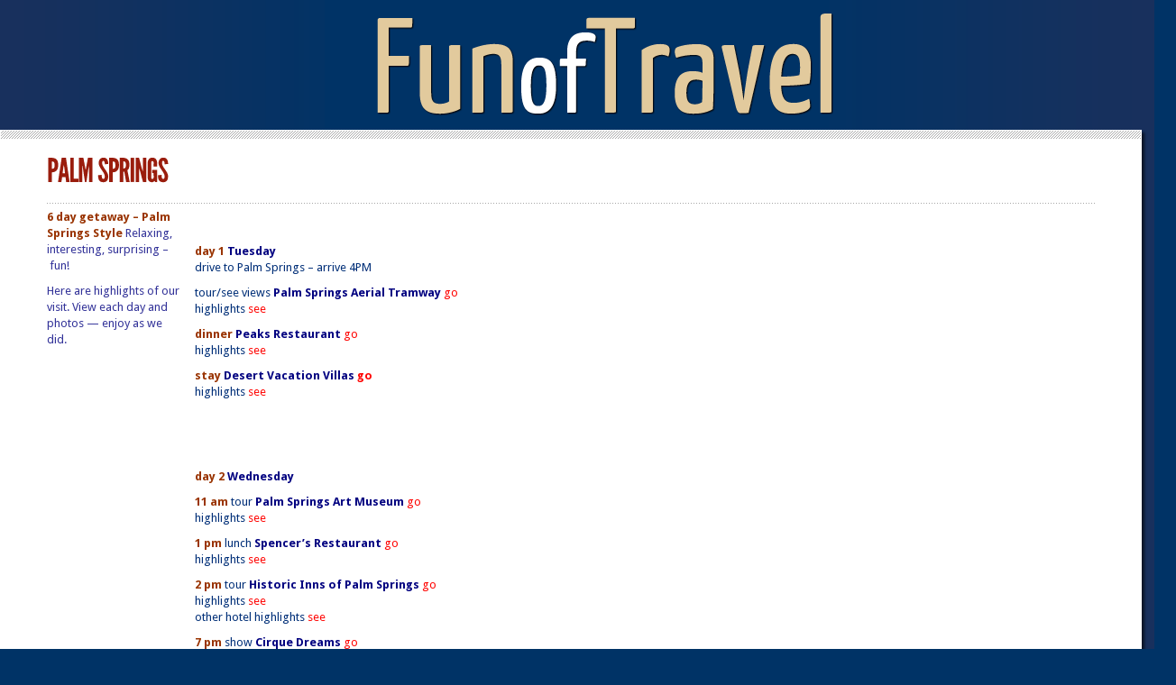

--- FILE ---
content_type: text/html; charset=UTF-8
request_url: https://funoftravel.com/palm-springs-2/
body_size: 8923
content:
<!DOCTYPE html PUBLIC "-//W3C//DTD XHTML 1.0 Transitional//EN" "http://www.w3.org/TR/xhtml1/DTD/xhtml1-transitional.dtd">

<html xmlns="http://www.w3.org/1999/xhtml" lang="en">

<head profile="http://gmpg.org/xfn/11">

<meta http-equiv="Content-Type" content="text/html; charset=UTF-8" />

<meta http-equiv="X-UA-Compatible" content="IE=7" />

<meta name='B-verify' content='cc0e17a7141044021f36e439812c4d213989f038' />

<title>  Palm Springs | Fun of Travel</title>






<link href='https://fonts.googleapis.com/css?family=Droid+Sans:regular,bold' rel='stylesheet' type='text/css' />



<link rel="stylesheet" href="https://funoftravel.com/wp-content/themes/TheStyle/style.css" type="text/css" media="screen" />

<link rel="stylesheet" href="https://forallevents.info/stratford/wp-content/themes/TheStyle/stratfordstyle.css" type="text/css" media="screen" />

<link rel="alternate" type="application/rss+xml" title="Fun of Travel RSS Feed" href="https://funoftravel.com/feed/" />

<link rel="alternate" type="application/atom+xml" title="Fun of Travel Atom Feed" href="https://funoftravel.com/feed/atom/" />

<link rel="pingback" href="https://funoftravel.com/xmlrpc.php" />



<!--[if lt IE 7]>

	<link rel="stylesheet" type="text/css" href="https://funoftravel.com/wp-content/themes/TheStyle/css/ie6style.css" />

	<script type="text/javascript" src="https://funoftravel.com/wp-content/themes/TheStyle/js/DD_belatedPNG_0.0.8a-min.js"></script>

	<script type="text/javascript">DD_belatedPNG.fix('img#logo, #search-form, .thumbnail .overlay, .big .thumbnail .overlay, .entry-content, .bottom-bg, #controllers span#left-arrow, #controllers span#right-arrow, #content-bottom-bg, .post, #comment-wrap, .post-content, .single-thumb .overlay, .post ul.related-posts li, .hr, ul.nav ul li a, ul.nav ul li a:hover, #comment-wrap #comment-bottom-bg, ol.commentlist, .comment-icon, #commentform textarea#comment, .avatar span.overlay, li.comment, #footer .widget ul a, #footer .widget ul a:hover, #sidebar .widget, #sidebar h3.widgettitle, #sidebar .widgetcontent ul li, #tabbed-area, #tabbed-area li a, #tabbed .tab ul li');</script>

<![endif]-->

<!--[if IE 7]>

	<link rel="stylesheet" type="text/css" href="https://funoftravel.com/wp-content/themes/TheStyle/css/ie7style.css" />

<![endif]-->

<!--[if IE 8]>

	<link rel="stylesheet" type="text/css" href="https://funoftravel.com/wp-content/themes/TheStyle/css/ie8style.css" />

<![endif]-->

<!--[if IE]>

	<style type="text/css">.post-content { min-height: 1060px !important; }</style>

<![endif]-->



<script type="text/javascript">

	document.documentElement.className = 'js';

</script>




<meta name='robots' content='max-image-preview:large' />
	<style>img:is([sizes="auto" i], [sizes^="auto," i]) { contain-intrinsic-size: 3000px 1500px }</style>
	<link rel="alternate" type="application/rss+xml" title="Fun of Travel &raquo; Feed" href="https://funoftravel.com/feed/" />
<link rel="alternate" type="application/rss+xml" title="Fun of Travel &raquo; Comments Feed" href="https://funoftravel.com/comments/feed/" />
<link rel="alternate" type="application/rss+xml" title="Fun of Travel &raquo; Palm Springs Comments Feed" href="https://funoftravel.com/palm-springs-2/feed/" />
<script type="text/javascript">
/* <![CDATA[ */
window._wpemojiSettings = {"baseUrl":"https:\/\/s.w.org\/images\/core\/emoji\/16.0.1\/72x72\/","ext":".png","svgUrl":"https:\/\/s.w.org\/images\/core\/emoji\/16.0.1\/svg\/","svgExt":".svg","source":{"concatemoji":"https:\/\/funoftravel.com\/wp-includes\/js\/wp-emoji-release.min.js?ver=8e0bada0671da46cf280b7ceab068dba"}};
/*! This file is auto-generated */
!function(s,n){var o,i,e;function c(e){try{var t={supportTests:e,timestamp:(new Date).valueOf()};sessionStorage.setItem(o,JSON.stringify(t))}catch(e){}}function p(e,t,n){e.clearRect(0,0,e.canvas.width,e.canvas.height),e.fillText(t,0,0);var t=new Uint32Array(e.getImageData(0,0,e.canvas.width,e.canvas.height).data),a=(e.clearRect(0,0,e.canvas.width,e.canvas.height),e.fillText(n,0,0),new Uint32Array(e.getImageData(0,0,e.canvas.width,e.canvas.height).data));return t.every(function(e,t){return e===a[t]})}function u(e,t){e.clearRect(0,0,e.canvas.width,e.canvas.height),e.fillText(t,0,0);for(var n=e.getImageData(16,16,1,1),a=0;a<n.data.length;a++)if(0!==n.data[a])return!1;return!0}function f(e,t,n,a){switch(t){case"flag":return n(e,"\ud83c\udff3\ufe0f\u200d\u26a7\ufe0f","\ud83c\udff3\ufe0f\u200b\u26a7\ufe0f")?!1:!n(e,"\ud83c\udde8\ud83c\uddf6","\ud83c\udde8\u200b\ud83c\uddf6")&&!n(e,"\ud83c\udff4\udb40\udc67\udb40\udc62\udb40\udc65\udb40\udc6e\udb40\udc67\udb40\udc7f","\ud83c\udff4\u200b\udb40\udc67\u200b\udb40\udc62\u200b\udb40\udc65\u200b\udb40\udc6e\u200b\udb40\udc67\u200b\udb40\udc7f");case"emoji":return!a(e,"\ud83e\udedf")}return!1}function g(e,t,n,a){var r="undefined"!=typeof WorkerGlobalScope&&self instanceof WorkerGlobalScope?new OffscreenCanvas(300,150):s.createElement("canvas"),o=r.getContext("2d",{willReadFrequently:!0}),i=(o.textBaseline="top",o.font="600 32px Arial",{});return e.forEach(function(e){i[e]=t(o,e,n,a)}),i}function t(e){var t=s.createElement("script");t.src=e,t.defer=!0,s.head.appendChild(t)}"undefined"!=typeof Promise&&(o="wpEmojiSettingsSupports",i=["flag","emoji"],n.supports={everything:!0,everythingExceptFlag:!0},e=new Promise(function(e){s.addEventListener("DOMContentLoaded",e,{once:!0})}),new Promise(function(t){var n=function(){try{var e=JSON.parse(sessionStorage.getItem(o));if("object"==typeof e&&"number"==typeof e.timestamp&&(new Date).valueOf()<e.timestamp+604800&&"object"==typeof e.supportTests)return e.supportTests}catch(e){}return null}();if(!n){if("undefined"!=typeof Worker&&"undefined"!=typeof OffscreenCanvas&&"undefined"!=typeof URL&&URL.createObjectURL&&"undefined"!=typeof Blob)try{var e="postMessage("+g.toString()+"("+[JSON.stringify(i),f.toString(),p.toString(),u.toString()].join(",")+"));",a=new Blob([e],{type:"text/javascript"}),r=new Worker(URL.createObjectURL(a),{name:"wpTestEmojiSupports"});return void(r.onmessage=function(e){c(n=e.data),r.terminate(),t(n)})}catch(e){}c(n=g(i,f,p,u))}t(n)}).then(function(e){for(var t in e)n.supports[t]=e[t],n.supports.everything=n.supports.everything&&n.supports[t],"flag"!==t&&(n.supports.everythingExceptFlag=n.supports.everythingExceptFlag&&n.supports[t]);n.supports.everythingExceptFlag=n.supports.everythingExceptFlag&&!n.supports.flag,n.DOMReady=!1,n.readyCallback=function(){n.DOMReady=!0}}).then(function(){return e}).then(function(){var e;n.supports.everything||(n.readyCallback(),(e=n.source||{}).concatemoji?t(e.concatemoji):e.wpemoji&&e.twemoji&&(t(e.twemoji),t(e.wpemoji)))}))}((window,document),window._wpemojiSettings);
/* ]]> */
</script>
		<link rel="stylesheet" href="https://funoftravel.com/wp-content/themes/TheStyle/style-Red.css" type="text/css" media="screen" />
	<meta content="TheStyle v.2.3" name="generator"/><link media="screen" type="text/css" href="https://funoftravel.com/wp-content/themes/TheStyle/epanel/page_templates/js/fancybox/jquery.fancybox-1.3.4.css" rel="stylesheet" />
<link media="screen" type="text/css" href="https://funoftravel.com/wp-content/themes/TheStyle/epanel/page_templates/page_templates.css" rel="stylesheet" /><link rel='stylesheet' id='flux-css' href='https://funoftravel.com/wp-content/plugins/flux-slider/css/flux.css?ver=1.3.3' type='text/css' media='all' />
<style id='wp-emoji-styles-inline-css' type='text/css'>

	img.wp-smiley, img.emoji {
		display: inline !important;
		border: none !important;
		box-shadow: none !important;
		height: 1em !important;
		width: 1em !important;
		margin: 0 0.07em !important;
		vertical-align: -0.1em !important;
		background: none !important;
		padding: 0 !important;
	}
</style>
<link rel='stylesheet' id='wp-block-library-css' href='https://funoftravel.com/wp-includes/css/dist/block-library/style.min.css?ver=8e0bada0671da46cf280b7ceab068dba' type='text/css' media='all' />
<style id='classic-theme-styles-inline-css' type='text/css'>
/*! This file is auto-generated */
.wp-block-button__link{color:#fff;background-color:#32373c;border-radius:9999px;box-shadow:none;text-decoration:none;padding:calc(.667em + 2px) calc(1.333em + 2px);font-size:1.125em}.wp-block-file__button{background:#32373c;color:#fff;text-decoration:none}
</style>
<style id='global-styles-inline-css' type='text/css'>
:root{--wp--preset--aspect-ratio--square: 1;--wp--preset--aspect-ratio--4-3: 4/3;--wp--preset--aspect-ratio--3-4: 3/4;--wp--preset--aspect-ratio--3-2: 3/2;--wp--preset--aspect-ratio--2-3: 2/3;--wp--preset--aspect-ratio--16-9: 16/9;--wp--preset--aspect-ratio--9-16: 9/16;--wp--preset--color--black: #000000;--wp--preset--color--cyan-bluish-gray: #abb8c3;--wp--preset--color--white: #ffffff;--wp--preset--color--pale-pink: #f78da7;--wp--preset--color--vivid-red: #cf2e2e;--wp--preset--color--luminous-vivid-orange: #ff6900;--wp--preset--color--luminous-vivid-amber: #fcb900;--wp--preset--color--light-green-cyan: #7bdcb5;--wp--preset--color--vivid-green-cyan: #00d084;--wp--preset--color--pale-cyan-blue: #8ed1fc;--wp--preset--color--vivid-cyan-blue: #0693e3;--wp--preset--color--vivid-purple: #9b51e0;--wp--preset--gradient--vivid-cyan-blue-to-vivid-purple: linear-gradient(135deg,rgba(6,147,227,1) 0%,rgb(155,81,224) 100%);--wp--preset--gradient--light-green-cyan-to-vivid-green-cyan: linear-gradient(135deg,rgb(122,220,180) 0%,rgb(0,208,130) 100%);--wp--preset--gradient--luminous-vivid-amber-to-luminous-vivid-orange: linear-gradient(135deg,rgba(252,185,0,1) 0%,rgba(255,105,0,1) 100%);--wp--preset--gradient--luminous-vivid-orange-to-vivid-red: linear-gradient(135deg,rgba(255,105,0,1) 0%,rgb(207,46,46) 100%);--wp--preset--gradient--very-light-gray-to-cyan-bluish-gray: linear-gradient(135deg,rgb(238,238,238) 0%,rgb(169,184,195) 100%);--wp--preset--gradient--cool-to-warm-spectrum: linear-gradient(135deg,rgb(74,234,220) 0%,rgb(151,120,209) 20%,rgb(207,42,186) 40%,rgb(238,44,130) 60%,rgb(251,105,98) 80%,rgb(254,248,76) 100%);--wp--preset--gradient--blush-light-purple: linear-gradient(135deg,rgb(255,206,236) 0%,rgb(152,150,240) 100%);--wp--preset--gradient--blush-bordeaux: linear-gradient(135deg,rgb(254,205,165) 0%,rgb(254,45,45) 50%,rgb(107,0,62) 100%);--wp--preset--gradient--luminous-dusk: linear-gradient(135deg,rgb(255,203,112) 0%,rgb(199,81,192) 50%,rgb(65,88,208) 100%);--wp--preset--gradient--pale-ocean: linear-gradient(135deg,rgb(255,245,203) 0%,rgb(182,227,212) 50%,rgb(51,167,181) 100%);--wp--preset--gradient--electric-grass: linear-gradient(135deg,rgb(202,248,128) 0%,rgb(113,206,126) 100%);--wp--preset--gradient--midnight: linear-gradient(135deg,rgb(2,3,129) 0%,rgb(40,116,252) 100%);--wp--preset--font-size--small: 13px;--wp--preset--font-size--medium: 20px;--wp--preset--font-size--large: 36px;--wp--preset--font-size--x-large: 42px;--wp--preset--spacing--20: 0.44rem;--wp--preset--spacing--30: 0.67rem;--wp--preset--spacing--40: 1rem;--wp--preset--spacing--50: 1.5rem;--wp--preset--spacing--60: 2.25rem;--wp--preset--spacing--70: 3.38rem;--wp--preset--spacing--80: 5.06rem;--wp--preset--shadow--natural: 6px 6px 9px rgba(0, 0, 0, 0.2);--wp--preset--shadow--deep: 12px 12px 50px rgba(0, 0, 0, 0.4);--wp--preset--shadow--sharp: 6px 6px 0px rgba(0, 0, 0, 0.2);--wp--preset--shadow--outlined: 6px 6px 0px -3px rgba(255, 255, 255, 1), 6px 6px rgba(0, 0, 0, 1);--wp--preset--shadow--crisp: 6px 6px 0px rgba(0, 0, 0, 1);}:where(.is-layout-flex){gap: 0.5em;}:where(.is-layout-grid){gap: 0.5em;}body .is-layout-flex{display: flex;}.is-layout-flex{flex-wrap: wrap;align-items: center;}.is-layout-flex > :is(*, div){margin: 0;}body .is-layout-grid{display: grid;}.is-layout-grid > :is(*, div){margin: 0;}:where(.wp-block-columns.is-layout-flex){gap: 2em;}:where(.wp-block-columns.is-layout-grid){gap: 2em;}:where(.wp-block-post-template.is-layout-flex){gap: 1.25em;}:where(.wp-block-post-template.is-layout-grid){gap: 1.25em;}.has-black-color{color: var(--wp--preset--color--black) !important;}.has-cyan-bluish-gray-color{color: var(--wp--preset--color--cyan-bluish-gray) !important;}.has-white-color{color: var(--wp--preset--color--white) !important;}.has-pale-pink-color{color: var(--wp--preset--color--pale-pink) !important;}.has-vivid-red-color{color: var(--wp--preset--color--vivid-red) !important;}.has-luminous-vivid-orange-color{color: var(--wp--preset--color--luminous-vivid-orange) !important;}.has-luminous-vivid-amber-color{color: var(--wp--preset--color--luminous-vivid-amber) !important;}.has-light-green-cyan-color{color: var(--wp--preset--color--light-green-cyan) !important;}.has-vivid-green-cyan-color{color: var(--wp--preset--color--vivid-green-cyan) !important;}.has-pale-cyan-blue-color{color: var(--wp--preset--color--pale-cyan-blue) !important;}.has-vivid-cyan-blue-color{color: var(--wp--preset--color--vivid-cyan-blue) !important;}.has-vivid-purple-color{color: var(--wp--preset--color--vivid-purple) !important;}.has-black-background-color{background-color: var(--wp--preset--color--black) !important;}.has-cyan-bluish-gray-background-color{background-color: var(--wp--preset--color--cyan-bluish-gray) !important;}.has-white-background-color{background-color: var(--wp--preset--color--white) !important;}.has-pale-pink-background-color{background-color: var(--wp--preset--color--pale-pink) !important;}.has-vivid-red-background-color{background-color: var(--wp--preset--color--vivid-red) !important;}.has-luminous-vivid-orange-background-color{background-color: var(--wp--preset--color--luminous-vivid-orange) !important;}.has-luminous-vivid-amber-background-color{background-color: var(--wp--preset--color--luminous-vivid-amber) !important;}.has-light-green-cyan-background-color{background-color: var(--wp--preset--color--light-green-cyan) !important;}.has-vivid-green-cyan-background-color{background-color: var(--wp--preset--color--vivid-green-cyan) !important;}.has-pale-cyan-blue-background-color{background-color: var(--wp--preset--color--pale-cyan-blue) !important;}.has-vivid-cyan-blue-background-color{background-color: var(--wp--preset--color--vivid-cyan-blue) !important;}.has-vivid-purple-background-color{background-color: var(--wp--preset--color--vivid-purple) !important;}.has-black-border-color{border-color: var(--wp--preset--color--black) !important;}.has-cyan-bluish-gray-border-color{border-color: var(--wp--preset--color--cyan-bluish-gray) !important;}.has-white-border-color{border-color: var(--wp--preset--color--white) !important;}.has-pale-pink-border-color{border-color: var(--wp--preset--color--pale-pink) !important;}.has-vivid-red-border-color{border-color: var(--wp--preset--color--vivid-red) !important;}.has-luminous-vivid-orange-border-color{border-color: var(--wp--preset--color--luminous-vivid-orange) !important;}.has-luminous-vivid-amber-border-color{border-color: var(--wp--preset--color--luminous-vivid-amber) !important;}.has-light-green-cyan-border-color{border-color: var(--wp--preset--color--light-green-cyan) !important;}.has-vivid-green-cyan-border-color{border-color: var(--wp--preset--color--vivid-green-cyan) !important;}.has-pale-cyan-blue-border-color{border-color: var(--wp--preset--color--pale-cyan-blue) !important;}.has-vivid-cyan-blue-border-color{border-color: var(--wp--preset--color--vivid-cyan-blue) !important;}.has-vivid-purple-border-color{border-color: var(--wp--preset--color--vivid-purple) !important;}.has-vivid-cyan-blue-to-vivid-purple-gradient-background{background: var(--wp--preset--gradient--vivid-cyan-blue-to-vivid-purple) !important;}.has-light-green-cyan-to-vivid-green-cyan-gradient-background{background: var(--wp--preset--gradient--light-green-cyan-to-vivid-green-cyan) !important;}.has-luminous-vivid-amber-to-luminous-vivid-orange-gradient-background{background: var(--wp--preset--gradient--luminous-vivid-amber-to-luminous-vivid-orange) !important;}.has-luminous-vivid-orange-to-vivid-red-gradient-background{background: var(--wp--preset--gradient--luminous-vivid-orange-to-vivid-red) !important;}.has-very-light-gray-to-cyan-bluish-gray-gradient-background{background: var(--wp--preset--gradient--very-light-gray-to-cyan-bluish-gray) !important;}.has-cool-to-warm-spectrum-gradient-background{background: var(--wp--preset--gradient--cool-to-warm-spectrum) !important;}.has-blush-light-purple-gradient-background{background: var(--wp--preset--gradient--blush-light-purple) !important;}.has-blush-bordeaux-gradient-background{background: var(--wp--preset--gradient--blush-bordeaux) !important;}.has-luminous-dusk-gradient-background{background: var(--wp--preset--gradient--luminous-dusk) !important;}.has-pale-ocean-gradient-background{background: var(--wp--preset--gradient--pale-ocean) !important;}.has-electric-grass-gradient-background{background: var(--wp--preset--gradient--electric-grass) !important;}.has-midnight-gradient-background{background: var(--wp--preset--gradient--midnight) !important;}.has-small-font-size{font-size: var(--wp--preset--font-size--small) !important;}.has-medium-font-size{font-size: var(--wp--preset--font-size--medium) !important;}.has-large-font-size{font-size: var(--wp--preset--font-size--large) !important;}.has-x-large-font-size{font-size: var(--wp--preset--font-size--x-large) !important;}
:where(.wp-block-post-template.is-layout-flex){gap: 1.25em;}:where(.wp-block-post-template.is-layout-grid){gap: 1.25em;}
:where(.wp-block-columns.is-layout-flex){gap: 2em;}:where(.wp-block-columns.is-layout-grid){gap: 2em;}
:root :where(.wp-block-pullquote){font-size: 1.5em;line-height: 1.6;}
</style>
<link rel='stylesheet' id='et-shortcodes-css-css' href='https://funoftravel.com/wp-content/themes/TheStyle/epanel/shortcodes/shortcodes.css?ver=1.8' type='text/css' media='all' />
<script type="text/javascript" src="https://funoftravel.com/wp-includes/js/jquery/jquery.min.js?ver=3.7.1" id="jquery-core-js"></script>
<script type="text/javascript" src="https://funoftravel.com/wp-includes/js/jquery/jquery-migrate.min.js?ver=3.4.1" id="jquery-migrate-js"></script>
<script type="text/javascript" src="https://funoftravel.com/wp-includes/js/jquery/ui/core.min.js?ver=1.13.3" id="jquery-ui-core-js"></script>
<script type="text/javascript" src="https://funoftravel.com/wp-content/plugins/flux-slider/js/flux.js?ver=1.3.3" id="fluxslider-js"></script>
<script type="text/javascript" src="https://funoftravel.com/wp-content/plugins/flux-slider/js/flux.jquery.min.js?ver=1.3.3" id="fluxslider-widget-js"></script>
<script type="text/javascript" src="https://funoftravel.com/wp-content/plugins/flux-slider/js/wp-flux.js?ver=1.3.3" id="wp-fluxslider-js"></script>
<script type="text/javascript" src="https://funoftravel.com/wp-content/themes/TheStyle/epanel/shortcodes/js/et_shortcodes_frontend.js?ver=1.8" id="et-shortcodes-js-js"></script>
<link rel="https://api.w.org/" href="https://funoftravel.com/wp-json/" /><link rel="alternate" title="JSON" type="application/json" href="https://funoftravel.com/wp-json/wp/v2/posts/690" /><link rel="EditURI" type="application/rsd+xml" title="RSD" href="https://funoftravel.com/xmlrpc.php?rsd" />
<link rel="canonical" href="https://funoftravel.com/palm-springs-2/" />
<link rel="alternate" title="oEmbed (JSON)" type="application/json+oembed" href="https://funoftravel.com/wp-json/oembed/1.0/embed?url=https%3A%2F%2Ffunoftravel.com%2Fpalm-springs-2%2F" />
<link rel="alternate" title="oEmbed (XML)" type="text/xml+oembed" href="https://funoftravel.com/wp-json/oembed/1.0/embed?url=https%3A%2F%2Ffunoftravel.com%2Fpalm-springs-2%2F&#038;format=xml" />

	<style type="text/css">

		#et_pt_portfolio_gallery { margin-left: -10px; }

		.et_pt_portfolio_item { margin-left: 11px; }

		.et_portfolio_small { margin-left: -38px !important; }

		.et_portfolio_small .et_pt_portfolio_item { margin-left: 26px !important; }

		.et_portfolio_large { margin-left: -12px !important; }

		.et_portfolio_large .et_pt_portfolio_item { margin-left: 13px !important; }

	</style>




</head>


<body data-rsssl=1 class="wp-singular post-template-default single single-post postid-690 single-format-standard wp-theme-TheStyle fl-builder-lite-2-9-2-1 fl-no-js chrome">

	<div id="container">

		<div id="container2">

        	<div id="wrapper">

				<div id="header">

				<a href="https://funoftravel.com">

					
					<img src="https://funoftravel.com/wp-content/uploads/2012/02/FunofTravel.png" alt="TheStyle Logo" id="logo"/>

				</a>

                

				<div id="header-bottom" class="clearfix">

					
						<ul id="primary" class="nav">

							
								<li ><a href="https://funoftravel.com">Home</a></li>

							
							

							<li class="page_item page-item-5208"><a href="https://funoftravel.com/travel-guide/">Travel Guide</a></li>

						

								<li class="cat-item cat-item-16"><a href="https://funoftravel.com/category/about/">About</a>
</li>
	<li class="cat-item cat-item-12"><a href="https://funoftravel.com/category/credits/">Credits</a>
</li>
	<li class="cat-item cat-item-15"><a href="https://funoftravel.com/category/day-1/">Day 1</a>
</li>
	<li class="cat-item cat-item-14"><a href="https://funoftravel.com/category/day-2/">Day 2</a>
</li>
	<li class="cat-item cat-item-13"><a href="https://funoftravel.com/category/day-3/">Day 3</a>
</li>
	<li class="cat-item cat-item-1"><a href="https://funoftravel.com/category/uncategorized/">Uncategorized</a>
</li>

						</ul> <!-- end ul#nav -->

					
					

					

					

				</div> <!-- end #header-bottom -->	

			</div> <!-- end #header -->
<div id="breadcrumbs">
		
					<a href="https://funoftravel.com">Home</a> <span class="raquo">&raquo;</span>
				
									<a href="https://funoftravel.com/category/uncategorized/">Uncategorized</a> <span class="raquo">&raquo;</span> Palm Springs					
</div> <!-- end #breadcrumbs -->


<div id="content" class="clearfix">

  
  <div id="left-area">

    
    <div id="post" class="post">

      <div class="post-content clearfix">

        <div class="post-text">

          <div style="height:50px;" class="clearfix">

            <div style="float:left; height:50px;">

              <h1 class="title">

                Palm Springs
              </h1>

            </div>

            <div style="float:left; margin-left:200px; width:440px; height:50px; padding-top:0px !important; margin-top:-4px;">

              <table border="0" cellspacing="0" cellpadding="0">

                <tbody>

                  <tr>

                    <td width="40"><a href="https://funoftravel.com/"><img border="0" alt="" src="https://www.forallevents.info/images/HomeNav.jpg"></a></td>

                    <td width="40"><a href="https://funoftravel.com/?p=36"><img border="0" alt="" src="https://www.forallevents.info/images/AboutNav.jpg"></a></td>

                  </tr>

                </tbody>

              </table>

            </div>

          </div>

          
          <p class="post-meta">

            Posted
            
            by
            <a href="https://funoftravel.com/author/joec7431/" title="Posts by Joe Cillo" rel="author">Joe Cillo</a>
            
            
            on
            Mar 9, 2012
            
            
            in
            <a href="https://funoftravel.com/category/uncategorized/" rel="category tag">Uncategorized</a>
            
            
            |

            <a href="https://funoftravel.com/palm-springs-2/#respond">0 comments</a>
            
          </p>

          
          <div class="hr"></div>

          <div style="width: 1164px; height: 500px; margin: 0 auto;">
<div style="width: 1164px; height: 500px;">
<div style="float: left; width: 150px; padding-right: 14px;">
<p><span class="Apple-style-span" style="color: #ffffff;"><strong><span style="color: #993300;">6 day getaway &#8211; Palm Springs Style </span></strong><span style="color: #333399;">Relaxing, interesting, surprising – </span></span><span class="Apple-style-span" style="color: #333399;">fun!</span></p>
<p><span style="color: #333399;">Here are highlights of our visit. View each day and photos — enjoy as we did.</span></p>
<p>&nbsp;</p>
<p>&nbsp;</p>
<p><strong><strong><strong><strong><strong><strong><strong><strong><strong><strong><strong><strong><strong><strong><strong><strong><a href="http://forallevents.info/beyondvegas/wp-content/uploads/2012/01/jet3.png"><img decoding="async" src="https://www.forallevents.info/images/palmspringscondopool.jpg" alt="" width="150" height="200" border="0" /></a></strong></strong></strong></strong></strong></strong></strong></strong></strong></strong></strong></strong></strong></strong></strong></strong></p>
<p>&nbsp;</p>
<p>&nbsp;</p>
<p><strong><strong><a href="http://forallevents.info/beyondvegas/wp-content/uploads/2012/01/jet3.png"><img decoding="async" src="https://www.forallevents.info/images/palmspringscirque.jpg" alt="" width="150" height="198" border="0" /></a></strong></strong></p>
<p>&nbsp;</p>
<p>&nbsp;</p>
<p><strong><strong><a href="http://forallevents.info/beyondvegas/wp-content/uploads/2012/01/casablancaresorthotel2.jpg"><img decoding="async" src="https://www.forallevents.info/images/joshuatree2.jpg" alt="" width="150" height="210" border="0" /></a></strong></strong></p>
<p>&nbsp;</p>
<p><strong><strong><a href="http://forallevents.info/beyondvegas/wp-content/uploads/2012/01/fezcafe2.jpg"><img loading="lazy" decoding="async" src="https://www.forallevents.info/images/showgirl.jpg" alt="" width="150" height="225" border="0" /></a></strong></strong></p>
<p>&nbsp;</p>
<p><strong><strong><strong><strong><strong><strong><strong><strong><strong><strong><strong><strong><strong><strong><strong><a href="http://forallevents.info/beyondvegas/wp-content/uploads/2012/01/virginrivercasino21.jpg"><img loading="lazy" decoding="async" src="https://www.forallevents.info/images/coachellavalleypreserve.jpg" alt="" width="150" height="210" border="0" /></a></strong></strong></strong></strong></strong></strong></strong></strong></strong></strong></strong></strong></strong></strong></strong></p>
<p>&nbsp;</p>
<p>&nbsp;</p>
<p><strong><strong><strong><strong><strong><strong><strong><strong><a href="http://forallevents.info/beyondvegas/wp-content/uploads/2012/01/fezcafe2.jpg"><img loading="lazy" decoding="async" src="https://www.forallevents.info/images/palmspringspool.jpg" alt="" width="150" height="210" border="0" /></a></strong></strong></strong></strong></strong></strong></strong></strong></p>
<p>&nbsp;</p>
<p>&nbsp;</p>
<p><strong><strong><strong><strong><strong><strong><strong><strong><strong><strong><strong><strong><a href="http://forallevents.info/beyondvegas/wp-content/uploads/2012/01/fezcafe2.jpg"><img loading="lazy" decoding="async" src="https://www.forallevents.info/images/womenbypool.jpg" alt="" width="150" height="206" border="0" /></a></strong></strong></strong></strong></strong></strong></strong></strong></strong></strong></strong></strong></p>
<p>&nbsp;</p>
<p>&nbsp;</p>
<div>
<p>&nbsp;</p>
<p>&nbsp;</p>
<p>&nbsp;</p>
<div><span class="Apple-style-span" style="font-weight: 900;"><br />
</span></div>
</div>
<p>&nbsp;</p>
<p>&nbsp;</p>
<p>&nbsp;</p>
</div>
<div style="float: right; width: 1000px;">
<div style="text-align: left;" align="center">
<p><a href="https://funoftravel.com/wp-content/uploads/2012/03/USAmap2.jpg"><img loading="lazy" decoding="async" src="https://www.forallevents.info/images/PS2---018.jpg" alt="" width="300" height="200" border="0" /></a>         <strong><img loading="lazy" decoding="async" src="https://www.forallevents.info/images/Golf-Course.jpg" alt="" width="300" height="200" border="0" /></strong></p>
<p><strong><a href="http://forallevents.info/beyondvegas/wp-content/uploads/2012/01/jet3.png"><strong><strong><strong><strong><strong><strong><img loading="lazy" decoding="async" src="https://www.forallevents.info/images/redbar400px.jpg" alt="" width="400" height="3" border="0" /></strong></strong></strong></strong></strong></strong></a></strong></p>
<p><strong><span style="color: #993300;">day 1</span> <span style="color: #000080;">Tuesday</span></strong><span style="color: #ff0000;"><strong><a href="http://www.forallevents.info/Branson/Branson-day1web/index.html"><br />
</a></strong></span>drive to Palm Springs &#8211; arrive 4PM</p>
<p>tour/see views <strong><span style="color: #000080;">Palm Springs Aerial Tramway</span></strong> <a href="http://www.pstramway.com/">go</a><br />
highlights <a href="http://www.forallevents.info/PS4.html">see</a></p>
<p><strong><span style="color: #993300;">dinner</span> <span style="color: #000080;">Peaks Restaurant</span></strong> <a href="http://www.pstramway.com/dining.html">go</a><br />
highlights <a href="http://www.forallevents.info/PS2.html">see</a></p>
<p><strong><span style="color: #993300;">stay</span></strong><strong><span style="color: #000080;"> Desert Vacation Villas</span></strong> <strong><a href="http://www.8664myvacation.com/resorts/dvv/index.html">go<br />
</a></strong>highlights <a href="http://www.forallevents.info/PS3.html">see</a></p>
<p>&nbsp;</p>
<p>&nbsp;</p>
<p style="text-align: left;"><strong><strong><strong><strong><strong><strong><strong><a href="http://forallevents.info/beyondvegas/wp-content/uploads/2012/01/jet3.png"><img loading="lazy" decoding="async" src="https://www.forallevents.info/images/redbar400px.jpg" alt="" width="400" height="3" border="0" /></a></strong></strong></strong></strong></strong></strong></strong></p>
<p style="text-align: left;"><strong><span style="color: #993300;">day 2</span></strong> <strong><span style="color: #000080;">Wednesday</span></strong></p>
<p style="text-align: left;"><strong><span style="color: #993300;">11 am</span></strong> tour<strong><span style="color: #000080;"> Palm Springs Art Museum </span></strong><a href="http://www.psmuseum.org/index.php">go</a><br />
highlights <a href="http://www.forallevents.info/PS4.html">see</a></p>
<p style="text-align: left;"><strong><span style="color: #993300;">1 pm</span></strong> lunch <strong><span style="color: #000080;">Spencer’s Restaurant</span></strong> <a href="http://www.spencersrestaurant.com/index.php">go</a><br />
highlights <a href="http://www.forallevents.info/PS5.html">see</a></p>
<p><strong><span style="color: #993300;">2 pm</span></strong> tour <strong><span style="color: #000080;">Historic Inns of Palm Springs</span></strong> <a href="http://www.palmspringslife.com/Palm-Springs-Life/Historic-Inns-of-Palm-Springs/Browse-Our-Historic-Inns/index.php/category/Inns/">go</a><br />
highlights <a href="http://www.forallevents.info/PS6.html">see</a><br />
other hotel highlights <a href="http://www.forallevents.info/PS16.html">see</a></p>
<p><strong><span style="color: #993300;">7 pm</span></strong> show <strong><span style="color: #000080;">Cirque Dreams</span></strong> <a href="http://www.cirqueproductions.com/">go</a><br />
highlights <a href="http://www.forallevents.info/PS7.html">see</a></p>
<p><strong><span style="color: #993300;">stay</span> <span style="color: #000080;">Desert Vacation Villas</span></strong> <strong><a href="http://www.8664myvacation.com/resorts/dvv/index.html">go</a></strong><br />
highlights <a href="http://www.forallevents.info/PS3.html">see</a></p>
<p style="text-align: left;"><strong><a href="http://forallevents.info/beyondvegas/wp-content/uploads/2012/01/jet3.png"><strong><strong><strong><strong><strong><strong><img loading="lazy" decoding="async" src="https://www.forallevents.info/images/redbar400px.jpg" alt="" width="400" height="3" border="0" /></strong></strong></strong></strong></strong></strong></a></strong></p>
<p><strong><span style="color: #993300;">day 3</span> <span style="color: #000080;">Thursday</span></strong></p>
<p><strong><span style="color: #993300;">10 am</span></strong> tour <strong><span style="color: #000080;">Palm Springs Air Museum </span></strong><span style="color: #000080;">and</span><strong><span style="color: #000080;"> DaVinci Exhibit</span></strong> <a href="http://www.palmspringsairmuseum.org/">go</a><br />
highlights <a href="http://www.forallevents.info/PS12.html">see</a></p>
<p>1 pm explore <strong><span style="color: #000080;">Joshua Tree National Park</span></strong> <a href="http://www.nps.gov/jotr/index.htm">go<br />
</a>highlights <a href="http://www.forallevents.info/PS9.html">see</a></p>
<p><strong><span style="color: #993300;">5 pm</span></strong> dinner <strong><span style="color: #000080;">Sherman&#8217;s Deli</span></strong> <a href="http://www.palmsprings.com/dine/shermans/index.html">go</a></p>
<p><strong><span style="color: #993300;">7 pm</span></strong> see <strong><span style="color: #000080;">Villagefest</span></strong> <a href="http://www.palmspringsvillagefest.com/">go</a><br />
highlights <a href="http://www.forallevents.info/PS10.html">see</a></p>
<p><strong><span style="color: #993300;">stay</span> <span style="color: #333399;">Biarritz</span></strong> <a href="http://www.flipkey.com/palm-springs-condo-rentals/p66214/">go</a><br />
highlights see <a href="http://www.forallevents.info/PS11.html">go</a></p>
<p><strong><strong><strong><strong><strong><strong><strong><a href="http://forallevents.info/beyondvegas/wp-content/uploads/2012/01/jet3.png"><img loading="lazy" decoding="async" src="https://www.forallevents.info/images/redbar400px.jpg" alt="" width="400" height="3" border="0" /></a></strong></strong></strong></strong></strong></strong></strong></p>
<p><strong><span style="color: #993300;">day 4</span> <span style="color: #000080;">Friday</span></strong></p>
<p><strong><span style="color: #993300;">9 am</span></strong> breakfast and tour <strong><span style="color: #333399;">Parker Hotel Palm Springs</span></strong> <a href="http://www.theparkerpalmsprings.com/index.php">go</a><br />
highlights <a href="http://www.forallevents.info/PS12.html">see</a></p>
<p><strong><span style="color: #993300;">1 pm</span></strong> explore <strong><span style="color: #333399;">Indian Canyons</span></strong> <a href="http://www.indian-canyons.com/">go</a></p>
<p><strong><span style="color: #993300;">7 pm</span></strong> see <strong><span style="color: #333399;">The Fabulous Palm Springs Follies</span></strong> <a href="http://www.psfollies.com/">go</a><br />
highlights <a href="http://www.forallevents.info/PS13.html">see</a></p>
<p><strong><span style="color: #993300;">stay</span> <span style="color: #333399;">Biarritz</span></strong> <a href="http://www.flipkey.com/palm-springs-condo-rentals/p66214/">go</a><br />
highlights <a href="http://www.forallevents.info/PS11.html">see</a></p>
<p>&nbsp;</p>
<p>&nbsp;</p>
<p><strong><strong><strong><strong><strong><strong><strong><a href="http://forallevents.info/beyondvegas/wp-content/uploads/2012/01/jet3.png"><img loading="lazy" decoding="async" src="https://www.forallevents.info/images/redbar400px.jpg" alt="" width="400" height="3" border="0" /></a></strong></strong></strong></strong></strong></strong></strong></p>
<div>
<p><strong><span style="color: #993300;">day 5</span> <span style="color: #000080;">Saturday</span></strong></p>
<p><strong><span style="color: #993300;">11 am</span></strong> explore <strong><span style="color: #333399;">Coachella Valley Preserve</span></strong> <a href="http://www.coachellavalleypreserve.org/">go</a><br />
highlights <a href="http://www.forallevents.info/PS14.html">see</a></p>
<p><strong><span style="color: #993300;">5 pm</span></strong> dinner <strong><span style="color: #333399;">Kaiser Grille</span></strong> <a href="http://restaurantsofpalmsprings.com/kaiser.php">go</a></p>
<p><strong><span style="color: #993300;">6 pm</span></strong> see <strong><span style="color: #333399;">Festival of Lights Parade</span></strong> <a href="http://www.psfestivaloflights.com/paradeinfo.html">go</a><br />
highlights <a href="http://www.forallevents.info/PS15.html">see</a></p>
<p><strong><span style="color: #993300;">stay</span></strong> <strong><span style="color: #333399;">Biarritz</span></strong> <a href="http://www.flipkey.com/palm-springs-condo-rentals/p66214/">go</a><br />
highlights <a href="http://www.forallevents.info/PS11.html">see</a></p>
<p>&nbsp;</p>
<p>&nbsp;</p>
<p><strong><strong><strong><strong><strong><strong><strong><a href="http://forallevents.info/beyondvegas/wp-content/uploads/2012/01/jet3.png"><img loading="lazy" decoding="async" src="https://www.forallevents.info/images/redbar400px.jpg" alt="" width="400" height="3" border="0" /></a></strong></strong></strong></strong></strong></strong></strong></p>
<div>
<div>
<p><strong><span style="color: #993300;">day 6</span> <span style="color: #333399;">Sunday</span></strong></p>
<div>
<div>
<p>leisurely breakfast</p>
<p>and</p>
<p><strong><span style="color: #993300;">drive home</span></strong></p>
<p>&nbsp;</p>
<p>&nbsp;</p>
<p>&nbsp;</p>
<p>&nbsp;</p>
<p>&nbsp;</p>
<p><strong><strong><strong><strong><strong><strong><strong><a href="http://forallevents.info/beyondvegas/wp-content/uploads/2012/01/jet3.png"><img loading="lazy" decoding="async" src="https://www.forallevents.info/images/redbar400px.jpg" alt="" width="400" height="3" border="0" /></a></strong></strong></strong></strong></strong></strong></strong></p>
<p><strong><strong><strong><strong><strong><strong><strong></strong></strong></strong></strong></strong></strong><span style="color: #333399;">Thanks to all who helped create this fine experience</span></strong></p>
</div>
</div>
</div>
</div>
</div>
<p>Palm Springs Bureau of Tourism<br />
Mary Perry; Liz Perkovich</p>
<p>Desert Vacation Villas</p>
<p>Palm Springs Aerial Tramway</p>
<p>Palm Springs Art Museum</p>
<p>Spencer’s Restaurant</p>
<p>Cirque Dreams</p>
<p>Palm Springs Air Museum and DaVinci Exhibit</p>
<p>Biarritz</p>
<p>Parker Hotel Palm Springs</p>
<p>The Fabulous Palm Springs Follies</p>
<p>pictures by Photo Editor Mary Buttaro</p>
</div>
</div>
</div>
</div>

          
          
          
          
        </div>

        <!-- .post-text --> 

      </div>

      <!-- .post-content --> 

    </div>

    <!-- #post -->

    

    
    
  </div>

  <!-- #left-area -->

  <div id="sidebar">
	
	 
			
</div> <!-- end #sidebar -->
</div>

<!-- #content -->



<div id="content-bottom-bg"></div>

			</div>	
        </div> <!-- end #container2 -->
	</div> <!-- end #container -->		
	
	<div id="footer">
		<div id="footer-wrapper">
        <div id="footer-box">
			<div id="footer-content">
				 
							</div> <!-- end #footer-content -->
            <div class="share-panel">
		<a href="http://twitter.com/home?status=Palm Springs https://funoftravel.com/palm-springs-2/"><img src="https://funoftravel.com/wp-content/themes/TheStyle/images/twitter.png" alt="" /></a>
	<a href="http://www.facebook.com/sharer.php?u=https://funoftravel.com/palm-springs-2/&t=Palm Springs" target="_blank"><img src="https://funoftravel.com/wp-content/themes/TheStyle/images/facebook.png" alt="" /></a>
	<a href="http://del.icio.us/post?url=https://funoftravel.com/palm-springs-2/&amp;title=Palm Springs" target="_blank"><img src="https://funoftravel.com/wp-content/themes/TheStyle/images/delicious.png" alt="" /></a>
	<a href="http://www.digg.com/submit?phase=2&amp;url=https://funoftravel.com/palm-springs-2/&amp;title=Palm Springs" target="_blank"><img src="https://funoftravel.com/wp-content/themes/TheStyle/images/digg.png" alt="" /></a>
	<a href="http://www.reddit.com/submit?url=https://funoftravel.com/palm-springs-2/&amp;title=Palm Springs" target="_blank"><img src="https://funoftravel.com/wp-content/themes/TheStyle/images/reddit.png" alt="" /></a>
</div> <!-- end .share-panel -->
			<p id="&copy; FunOfTravel.com copyright &copy; All rights reserved." </p>
&copy; Fun of Travel
            </div>
		</div> <!-- end #footer-wrapper -->
	</div> <!-- end #footer -->		
				
		
	<script type="text/javascript" src="https://funoftravel.com/wp-content/themes/TheStyle/js/jquery.masonry.min.js"></script>
	<script type="text/javascript">
		jQuery(window).load(function(){
							jQuery('#content #boxes').masonry({ columnWidth: 122, animate: true });
						jQuery('#footer-content').masonry({ columnWidth: 305, animate: true });
			
			var $fixed_sidebar_content = jQuery('.sidebar-fixedwidth');
			
			if ( $fixed_sidebar_content.length ) {
				var sidebarHeight = $fixed_sidebar_content.find('#sidebar').height(),
					contentHeight = $fixed_sidebar_content.height();
				if ( contentHeight < sidebarHeight ) $fixed_sidebar_content.css('height',sidebarHeight);
			}
		});
	</script>
	<script type="text/javascript" src="https://funoftravel.com/wp-content/themes/TheStyle/js/superfish.js"></script>
	
	<script type="text/javascript" src="https://ajax.googleapis.com/ajax/libs/jqueryui/1.7.1/jquery-ui.min.js"></script>
	<script type="text/javascript" src="https://funoftravel.com/wp-content/themes/TheStyle/js/cufon-yui.js"></script>
	<script type="text/javascript" src="https://funoftravel.com/wp-content/themes/TheStyle/js/League_Gothic_400.font.js"></script>
	<script type="text/javascript" src="https://funoftravel.com/wp-content/themes/TheStyle/js/jquery.hoverIntent.minified.js"></script>
	
	
	<script type="text/javascript">
	//<![CDATA[
		jQuery.noConflict();		
		jQuery(document).ready(function(){
												Cufon.replace('ul.nav a',{textShadow:'1px 1px 1px #000', hover: { textShadow: '1px 1px 1px #000' }})('h3.title',{textShadow:'1px 1px 1px #000'})('.wp-pagenavi',{textShadow:'1px 1px 1px rgba(0,0,0,0.7)'});
								Cufon.replace('#featured h2.title')('div.category a',{textShadow:'1px 1px 1px rgba(0,0,0,0.3)'})('span.month',{textShadow:'1px 2px 4px rgba(0,0,0,0.3)'})('h2.title a')('p.postinfo')('h3.widgettitle, #tabbed-area li a',{textShadow:'1px 1px 1px #fff'})('h3.infotitle, h1.title, .blog-title, .post-meta, h3#comments, span.fn, h3#reply-title span');
						
			jQuery('ul.nav').superfish({ 
				delay:       200,                            // one second delay on mouseout 
				animation:   {opacity:'show',height:'show'},  // fade-in and slide-down animation 
				speed:       'fast',                          // faster animation speed 
				autoArrows:  true,                           // disable generation of arrow mark-up 
				dropShadows: false                            // disable drop shadows 
			});
			
			jQuery('ul.nav > li > a.sf-with-ul').parent('li').addClass('sf-ul');
			
			jQuery(".entry").hoverIntent({
				over: makeTall,
				timeout: 100,
				out: makeShort
			}); 
			
			var $tabbed_area = jQuery('#tabbed'),
				$tab_content = jQuery('.tab-content'),
				$all_tabs = jQuery('#all_tabs');
			
			if ($tabbed_area.length) {
				$tabbed_area.tabs({ fx: { opacity: 'toggle' } });
			};
					
			et_search_bar();
		
			function makeTall(){ 
				jQuery(this).addClass('active').css('z-index','7').find('.bottom-bg .excerpt').animate({"height":200},200);
				jQuery('.entry').not(this).animate({opacity:0.3},200);
			}
			function makeShort(){ 
				jQuery(this).css('z-index','1').find('.bottom-bg .excerpt').animate({"height":75},200);
				jQuery('.entry').removeClass('active').animate({opacity:1},200);
			} 
			
			<!---- Search Bar Improvements ---->
			function et_search_bar(){
				var $searchform = jQuery('#header div#search-form'),
					$searchinput = $searchform.find("input#searchinput"),
					searchvalue = $searchinput.val();
					
				$searchinput.focus(function(){
					if (jQuery(this).val() === searchvalue) jQuery(this).val("");
				}).blur(function(){
					if (jQuery(this).val() === "") jQuery(this).val(searchvalue);
				});
			}
			
			jQuery(".js ul.nav a, .js ul.nav ul a, .js ul.nav ul li, .js ul.nav li.sfHover ul, .js ul.nav li li.sfHover ul, .js div.category a, .js span.month, .js span.date, .js h2.title, .js p.postinfo, .js #tabbed-area li a, .js #sidebar h3.widgettitle, .js .wp-pagenavi span.current, .js .wp-pagenavi span.extend, .js .wp-pagenavi a, .js .wp-pagenavi span, .js #footer h3.title, .js .info-panel h3.infotitle, .js .post-text h1.title, .js .cufon-disabled .blog-title a, .js p.post-meta, .js h3#comments, .js span.fn, .js span.fn a, .js .commentmetadata span.month, .js .commentmetadata span.date").css('text-indent','0px');
			
						
			jQuery('.entry').click(function(){
				window.location = jQuery(this).find('.title a').attr('href');
			});
			
							Cufon.now();
					});
	//]]>	
	</script>
	<script type="speculationrules">
{"prefetch":[{"source":"document","where":{"and":[{"href_matches":"\/*"},{"not":{"href_matches":["\/wp-*.php","\/wp-admin\/*","\/wp-content\/uploads\/*","\/wp-content\/*","\/wp-content\/plugins\/*","\/wp-content\/themes\/TheStyle\/*","\/*\\?(.+)"]}},{"not":{"selector_matches":"a[rel~=\"nofollow\"]"}},{"not":{"selector_matches":".no-prefetch, .no-prefetch a"}}]},"eagerness":"conservative"}]}
</script>
<script type="text/javascript" src="https://funoftravel.com/wp-includes/js/comment-reply.min.js?ver=8e0bada0671da46cf280b7ceab068dba" id="comment-reply-js" async="async" data-wp-strategy="async"></script>
<script type="text/javascript" src="https://funoftravel.com/wp-content/themes/TheStyle/epanel/page_templates/js/fancybox/jquery.easing-1.3.pack.js?ver=1.3.4" id="easing-js"></script>
<script type="text/javascript" src="https://funoftravel.com/wp-content/themes/TheStyle/epanel/page_templates/js/fancybox/jquery.fancybox-1.3.4.pack.js?ver=1.3.4" id="fancybox-js"></script>
<script type="text/javascript" src="https://funoftravel.com/wp-content/themes/TheStyle/epanel/page_templates/js/et-ptemplates-frontend.js?ver=1.1" id="et-ptemplates-frontend-js"></script>
	
</body>
</html>


--- FILE ---
content_type: text/css
request_url: https://funoftravel.com/wp-content/themes/TheStyle/style.css
body_size: 6025
content:
/*

Theme Name: TheStyle

Theme URI: http://www.elegantthemes.com/gallery/

Version: 2.3

Description: 2 Column theme from Elegant Themes

Author: Elegant Themes

Author URI: http://www.elegantthemes.com



*/





/*------------------------------------------------*/

/*-----------------[RESET]------------------------*/

/*------------------------------------------------*/



/* http://meyerweb.com/eric/tools/css/reset/ */

/* v1.0 | 20080212 */





html, body, div, span, applet, object, iframe,  h1, h2, h3, h4, h5, h6, p, blockquote, pre,  a, abbr, acronym, address, big, cite, code,  del, dfn, em, font, img, ins, kbd, q, s, samp,  small, strike, strong, sub, sup, tt, var,  b, u, i, center,  dl, dt, dd, ol, ul, li,  fieldset, form, label, legend {

	margin: 0;

	padding: 0;

	border: 0;

	outline: 0;

	font-size: 100%;

	vertical-align: baseline;

	background: transparent;

}

body {

	line-height: 1;

}

ol, ul {

	list-style: none;

}

blockquote, q {

	quotes: none;

}

blockquote:before, blockquote:after, q:before, q:after {

	content: '';

	content: none;

}

/* remember to define focus styles! */







:focus {

	outline: 0;

}

/* remember to highlight inserts somehow! */







ins {

	text-decoration: none;

}

del {

	text-decoration: line-through;

}

/* tables still need 'cellspacing="0"' in the markup */







table {

	border-collapse: collapse;

	border-spacing: 0;

}

/*------------------------------------------------*/







/*-----------------[BASIC STYLES]-----------------*/







/*------------------------------------------------*/















body {

	line-height: 19px;

	font-family: 'Droid Sans', Arial, Verdana, sans-serif;

	font-size: 13px;

	color: #7a7575;

	background-color: #003366;

}

a {

	text-decoration: none;

	color: #ff0301;

}

a:hover {

	text-decoration: underline;

}

.clear {

	clear: both;

}

.ui-tabs-hide {

	display: none;

}

br.clear {

	margin: 0px;

	padding: 0px;

}

h1, h2, h3, h4, h5, h6 {

	padding-bottom: 5px;

	color: #808080;

	letter-spacing: -1px;

	line-height: 1em;

	font-weight: normal;

}

h1 a, h2 a, h3 a, h4 a, h5 a, h6 a {

	color: #808080;

}

h1 {

	font-size: 30px;

}

h2 {

	font-size: 24px;

}

h3 {

	font-size: 22px;

}

h4 {

	font-size: 18px;

}

h5 {

	font-size: 16px;

}

h6 {

	font-size: 14px;

}

p {

	padding-bottom: 10px;

	line-height: 18px;

}

strong {

	font-weight: bold;

	color: #1c1c1c;

}

cite, em, i {

	font-style: italic;

}

pre, code {

	font-family: Courier New, monospace;

	margin-bottom: 10px;

}

ins {

	text-decoration: none;

}

sup, sub {

	height: 0;

	line-height: 1;

	position: relative;

	vertical-align: baseline;

}

sup {

	bottom: 0.8em;

}

sub {

	top: 0.3em;

}

dl {

	margin: 0 0 1.5em 0;

}

dl dt {

	font-weight: bold;

}

dd {

	margin-left: 1.5em;

}

blockquote {

	margin: 1.5em;

	padding: 1em;

	color: #666666;

	background: #e6e6e6;

	font-style: italic;

	border: 1px solid #dcdcdc;

}

blockquote p {

	padding-bottom: 0px;

}

input[type=text], input.text, input.title, textarea, select {

	background-color:#fff;

	border:1px solid #bbb;

	padding: 2px;

	color: #4e4e4e;

}

input[type=text]:focus, input.text:focus, input.title:focus, textarea:focus, select:focus {

	border-color:#2D3940;

	color: #3e3e3e;

}

input[type=text], input.text, input.title, textarea, select {

	margin:0.5em 0;

}

textarea {

	padding: 4px;

}

img#about-image {

	float: left;

	margin: 3px 8px 8px 0px;

}

.clearfix:after {

	visibility: hidden;

	display: block;

	font-size: 0;

	content: " ";

	clear: both;

	height: 0;

}

* html .clearfix {

	zoom: 1;

} /* IE6 */

*:first-child+html .clearfix {

	zoom: 1;

} /* IE7 */

/*------------------------------------------------*/







/*---------------[MAIN LAYOUT INFO]---------------*/







/*------------------------------------------------*/















#header {

	text-align:center;

}

#container {

	background: #323232 url(images/container-bg.png) repeat-y;

	position: relative;

}

#container2 {

	background:  url(images/container-bg-right.png) top right repeat-y;

	min-height: 300px;

	padding: 0px 0 0px 3%;

}

#logo {

	margin: 15px 0px 15px 0px;

}

#search-form {

	float: right;

	background: url(images/search-bg.png) no-repeat;

	width: 191px;

	height: 33px;

	margin: 12px 3% 0px 0px;

}

input#searchinput {

	background:none;

	border: none;

	font-size: 12px;

	font-style: italic;

	color: #595959;

	text-shadow: 1px 1px 1px #000;

	margin-top:0px;

	padding-left:13px;

	width:146px;

	float: left;

	position: relative;

	top: 5px;

}

input#searchsubmit {

	float:left;

	margin-top:10px;

}

#content {

	padding-bottom: 25px;

	position: relative;

}

.entry {

	position: relative;

	margin: 0px 0px 24px;

	background-color: #fff;

	border: 1px solid #fff;

	box-shadow: 3px 6px 7px 1px rgba(0, 0, 0, 0.6);

	-moz-box-shadow:3px 3px 3px rgba(0, 0, 0, 0.6);

	-webkit-box-shadow: 3px 3px 3px rgba(0, 0, 0, 0.6);

	float: left;

}

.small {

	width:226px;

}

.big {

	width:470px;

}

.thumbnail {

	width: 222px;

	height: 180px;

	margin: 2px 0px 14px 2px;

	position: relative;

}

.big .thumbnail {

	width: 466px;

}

.thumbnail .overlay {

	background: url(images/overlay.png) no-repeat;

	display:block;

	position: absolute;

	height: 180px;

	width: 224px;

	top: 0px;

	left: 0px;

}

.big .thumbnail .overlay {

	background: url(images/overlay2.png) no-repeat;

	display:block;

	position: absolute;

	height: 180px;

	width: 480px;

	top: 0px;

	left: 0px;

}

div.category {

	background-color: #cd0000;

	display:block;

	position: absolute;

	top: 0px;

	right: 0px;

	padding: 8px 8px 3px 8px;

}

div.category a {

	font-size: 22px;

	color: #ffffff;

	text-decoration: none;

	text-transform: uppercase;

}

span.month {

	font-size: 48px;

	color: #ffffff;

	text-decoration: none;

	text-transform: uppercase;

	position: absolute;

	top: 40px;

	right: 0px;

	padding-right: 8px;

	display:none;

}

span.date {

	display:block;

	position: absolute;

	top: 40px;

	right: 0px;

	padding-right: 8px;

}

h2.title {

	padding: 0px 15px;

	display:none;

}

h2.title a {

	font-size: 30px;

	color: #9a1d0d;

	text-decoration: none;

	text-transform: uppercase;

}

p.postinfo {

	padding: 0px 15px 10px;

	font-size: 18px;

	text-transform: uppercase;

	color: #2c2c2c;

	margin-top: -2px;

	display:none;

}

p.postinfo a {

	text-decoration: none;

	color: #2c2c2c;

}

.entry-content {

	/* background: url(images/entry-bottom-bg.png) repeat-x bottom left; */

	padding-bottom: 10px;

}

.bottom-bg {

	background: url(images/entry-top-bg.png) repeat-x top left;

	overflow:hidden;

}

.bottom-bg .excerpt {

	padding: 10px 17px 0px;

	height: 75px;

}

.textright {

	text-align: right;

}

.entry a.readmore {

	font-size: 28px;

	color: #a5a5a5;

	margin-top: -15px;

	display: block;

}

.entry a.readmore span {

	margin-right: 0px;

}

#controllers {

	position: relative;

	height: 73px;

}

/*#controllers a { display:block; height:29px; text-indent:-9999px; width:27px; position: absolute; top: 0px; } */







			#controllers span#left-arrow {

	background: url(images/left-arrow.png) no-repeat;

	left: 12px;

	display: block;

	height:29px;

	width:27px;

	position: absolute;

	top:1px;

}

#controllers span#right-arrow {

	background: url(images/right-arrow.png) no-repeat;

	right: 6%;

	display: block;

	height:29px;

	width:27px;

	position: absolute;

	top:1px;

}

#content-bottom-bg {

	background: url(images/footer-top.png) repeat-x;

	width: 100%;

	height: 4px;

	position: absolute;

	bottom: 0px;

	left: 0px;

	border-bottom: 1px solid #4a4a4a;

}

.blogstyle-entries, #left-area {

	float: left;

	width: 100%;

}

#left-area {

	margin-left: -3%;

}

.post, #comment-wrap {

	background: #ffffff url(images/entry-bottom-bg.png) repeat-x;

	border: 1px solid #ffffff;

	padding: 30px 0px 0px;

	box-shadow: 3px 6px 7px 1px rgba(0, 0, 0, 0.6);

	-moz-box-shadow:3px 3px 3px rgba(0, 0, 0, 0.6);

	-webkit-box-shadow: 3px 3px 3px rgba(0, 0, 0, 0.6);

	margin-bottom: 15px;

}

.post-content {

	background: url(images/entry-bottom-bg.png) repeat-x bottom left;

	padding: 0px 4% 30px;

	/* min-height: 1070px; */

}

.single-thumb {

	position: relative;

	float: left;

	border: 4px solid #efefef;

	margin-bottom: -7px;

	height:186px;

	width:186px;

}

.single-thumb .overlay {

	background: url(images/single-thumb-overlay.png) no-repeat;

	display: block;

	width: 186px;

	height: 186px;

	position: absolute;

	top: 0px;

	left: 0px;

}

.info-panel {

	width: 29%;

	float: left;

	margin-right: 3%;

}

.info-panel h3.infotitle {

	color: #2c2c2c;

	font-size: 24px;

	text-transform: uppercase;

	text-shadow: none;

	margin-top: 33px;

	padding-bottom: 9px;

}

.info-panel .tags ul li {

	float: left;

}

.info-panel .tags ul li a {

	display: block;

	padding: 10px 10px 8px;

	margin: 0px 3px 3px 0px;

	background: #efefef;

	font-size: 11px;

	color: #6e6e6e;

	text-transform: uppercase;

	text-shadow: 1px 1px 0px #ffffff;

}

.info-panel .tags ul li a:hover {

	color: #000000;

	text-decoration: none;

}

.post ul.related-posts li {

	background: url(images/post-bullet.png) no-repeat 0px 7px;

	padding: 0px 0px 5px 11px;

}

.post ul.related-posts li a {

	color: #7a7575;

}

.post ul.related-posts li a:hover {

	color: #000000;

	text-decoration: none;

}

.post-text ul {

	list-style-type: disc;

	margin: 10px 0px 10px 20px;

}

.post-text ol {

	list-style-type: decimal;

	list-style-position: inside;

	margin: 10px 0px 10px 2px;

}

.post-text ul li ul {

	margin: 2px 0px 2px 20px;

}

.post-text ol li ul {

	margin: 2px 0px 2px 35px;

}

.share-panel img {

	margin: 0px 7px 5px 0px;

}

.hr {

	background: url(images/hr-bg.png) repeat-x;

	height: 1px;

	margin-bottom: 6px;

}

.post-text {

	float:left;

	width:100%;

	color:#002f78;

}

.post-text h1.title, .blog-title a {

	padding-bottom: 4px;

	color: #9a1d0d;

	font-size: 36px;

	text-transform: uppercase;

}

.blog-title a:hover {

	text-decoration: none;

}

p.post-meta {

	font-size: 18px;

	text-transform: uppercase;

}

p.post-meta, p.post-meta a {

	color: #2c2c2c;

	display:none;

}

p.post-meta a:hover {

	color: #000000;

	text-decoration: none;

}

#content .fullwidth {

	width: 100% !important;

}

#breadcrumbs {

	margin: -24px 0px 18px;

	color: #8e8e8e;

	font-size: 13px;

	text-shadow: 1px 1px 1px rgba(0, 0, 0, 0.6);

	display:none;

}

#breadcrumbs a, #breadcrumbs span.raquo {

	color: #686767;

}

#breadcrumbs a:hover {

	color: #ffffff;

	text-decoration: none;

}

.blogstyle-entries {

	margin-left:-3%;

}

.entry:hover {

	cursor: pointer;

}

/*------------------------------------------------*/







/*---------------[DROPDOWN MENU]------------------*/ 







/*------------------------------------------------*/















ul.nav {

	float: left;

	padding-top: 20px;

	display:none;

}

ul.nav a {

	font-size: 24px;

	color: #ffffff;

	text-decoration: none;

	padding-bottom: 58px;

	text-transform: uppercase;

	padding: 8px 8px 12px;

}

ul.nav a:hover, ul.nav > li.current-menu-item > a {

	color: #dcc08e;

	text-shadow: 1px 1px 0px #000;

}

ul.nav ul {

	width: 202px;

	background: #222222;

	border-top: none;

	top: 34px !important;

	box-shadow: 3px 6px 7px 1px rgba(0, 0, 0, 0.1);

	-moz-box-shadow:3px 6px 7px 1px rgba(0, 0, 0, 0.1);

	-webkit-box-shadow: 3px 6px 7px 1px rgba(0, 0, 0, 0.1);

	border-radius: 8px;

	-moz-border-radius: 8px;

	-webkit-border-radius: 8px;

	border-top-left-radius: 0px;

	-moz-border-radius-topleft: 0px;

	-webkit-border-top-left-radius: 0px;

	padding: 19px 0px 1px;

	z-index: 9999px;

	display: none;

}

ul.nav ul li {

	margin: 0px;

	padding: 0px 4px 17px 18px;

}

ul.nav ul li a {

	background: url(images/dropdown-bullet.png) no-repeat 0px 1px;

	padding: 0px 0px 0px 18px;

	width: 130px;

	font-size: 22px;

}

ul.nav ul li a:hover {

	background: url(images/dropdown-bullet.png) no-repeat 0 -20px;

}

ul.nav li:hover ul ul, ul.nav li.sfHover ul ul {

	top: -16px !important;

	left: 191px !important;

	border-top-right-radius: 8px;

	-moz-border-radius-topright: 8px;

	-webkit-border-top-right-radius: 8px;

}

ul.nav li:hover ul, ul.nav li.sfHover ul {

	top:44px !important;

}

ul.nav ul li:hover ul, ul.nav ul li.sfHover ul {

	top:-8px !important;

}

ul.nav > li.sf-ul.sfHover > a {

	background: #222222;

	border-top-left-radius: 8px;

	-moz-border-radius-topleft: 8px;

	-webkit-border-top-left-radius: 8px;

	border-top-right-radius: 8px;

	-moz-border-radius-topright: 8px;

	-webkit-border-top-right-radius: 8px;

}

/*------------------------------------------------*/







/*-------------------[COMMENTS]-------------------*/







/*------------------------------------------------*/















#comment-wrap {

	margin-left: 31%;

}

#comment-wrap #comment-bottom-bg {

	background: url(images/entry-bottom-bg.png) repeat-x scroll left bottom transparent;

	padding: 5px 4% 28px;

}

h3#comments, h3#reply-title span {

	color: #9a1d0d;

	font-size: 36px;

	text-transform: uppercase;

}

ol.commentlist {

	background: url(images/hr-bg.png) repeat-x;

}

.comment-icon {

	background: url(images/comment-bottom-bg.png) no-repeat bottom left;

	padding-bottom: 14px;

}

.comment-icon .post {

	padding: 3px 0px 0px;

}

div.authordata {

	width: 100px;

}

div.avatar {

	float: left;

	position: relative;

	background: #efefef;

	padding: 4px;

}

.comment-wrap {

	float:left;

	margin-left:3%;

	margin-bottom: 5px;

}

.reply-container {

	float:right;

}

.reply-container a {

	font-size:11px;

	font-weight:normal;

	text-shadow:1px 1px 0 #FFFFFF;

	text-transform: uppercase;

	color: #6e6e6e;

	padding: 9px;

	background: #efefef;

}

.reply-container a:hover {

	text-decoration: none;

	color: #000000;

}

li.depth-1 .comment-wrap {

	width: 80%;

}

li.depth-2 .comment-wrap {

	width: 77%;

}

li.depth-3 .comment-wrap {

	width: 74%;

}

li.depth-4 .comment-wrap {

	width: 69%;

}

ol.commentlist {

	list-style:none outside none;

}

ol.commentlist ul {

	list-style:none outside none;

}

.commentlist li.comment li {

	background: none;

	padding: 0px;

}

.commentlist li.comment ul {

	margin: 8px 0px 8px 14%;

}

.commentlist li.comment ul ul {

	margin-left: 16%;

}

.commentlist li.comment ul ul ul {

	margin-left: 18%;

}

.commentlist li.comment ul ul ul ul {

	margin-left: 20%;

}

#respond {

	padding-top: 30px;

	padding-bottom: 10px;

}

.comment #respond {

	padding-left: 0px;

	padding-top: 5px;

}

#commentform textarea#comment {

	width: 88%;

}

#commentform input[type=text] {

	width: 40%;

}

#commentform textarea#comment, #commentform input[type=text] {

	background: #f6f6f6 url(images/comment-input-bg.png) repeat-x;

	border: 1px solid #d6d6d6;

	padding: 6px;

}

#submit-container {

	width: 90%;

	text-align: right;

}

input#submit {

	background: #efefef;

	border: none;

	padding: 8px;

	font-size: 11px;

	color: #646464;

	text-transform: uppercase;

	text-shadow: 1px 1px 0px #ffffff;

}

li.comment #respond textarea {

	width: 88% !important;

}

li.comment #respond input[type=text] {

	width: 50% !important;

}

#respond h3#comments {

	background: none;

	margin: 0px;

	padding: 0px;

}

.comment-author {

	color: #a6a6a6;

	font-size: 24px;

}

.comment-author .comment-meta, .comment-author .comment-meta a {

	color: #9c321f;

	font-size: 18px;

}

.comment-author .comment-meta a:hover {

	text-decoration: none;

}

span.fn, span.fn a {

	color: #2c2c2c;

	font-size: 24px;

	text-transform: uppercase;

}

span.fn a:hover {

	text-decoration: none;

}

.comment-content {

	padding-top:2px;

}

.avatar span.overlay {

	background: url(images/avatar-bg.png) no-repeat;

	height:64px;

	left:4px;

	position:absolute;

	top:4px;

	width:64px;

}

#comment-section {

	min-height: 10px;

}

.commentmetadata span.month {

	top: 10px;

}

.commentmetadata span.date {

	top: 24px;

}

.commentmetadata span.month, .commentmetadata span.date {

	font-size: 24px;

}

li.comment {

	padding: 17px 0px 13px;

	background: url(images/hr-bg.png) bottom left repeat-x;

}

/*------------------------------------------------*/







/*---------------------[FOOTER]-------------------*/







/*------------------------------------------------*/















#footer {

	background: #2c2c2c url(images/footer-leftbg.png) repeat-y;

}

#footer- {

	background: url(images/footer-rightbg.png) repeat-y top right;

	padding: 20px 7% 0px;

}

#footer .widget {

	width: 285px;

	margin: 0px 0px 45px;

	float: left;

	color: #d1d1d1;

	text-shadow: 1px 1px 1px #000;

}

#footer h3.title {

	color:#dcc08e;

	font-size: 30px;

	text-transform: uppercase;

	margin: 30px 0px 5px 0px;

}

#footer .widget ul li {

	margin-bottom: 11px;

}

#footer .widget ul a {

	color:#d1d1d1;

	text-decoration: none;

	background: url(images/footer-bullet.png) no-repeat 0 2px;

	padding-left:20px;

}

#footer .widget ul a:hover {

	background: url(images/footer-bullet.png) no-repeat bottom left;

	color:#fff;

}

p#copyright {

	text-align: right;

	padding-bottom: 40px;

	color:#686868;

	text-shadow: 1px 1px 1px #000;

	font-size: 12px;

}

p#copyright a {

	color:#8c8c8c;

	font-weight: bold;

}

/*------------------------------------------------*/







/*--------------------[SIDEBAR]-------------------*/







/*------------------------------------------------*/







							







#sidebar {

	float: right;

	margin: 0px 3% 0px 0px;

	width: 26%;

	font-size: 14px;

	text-shadow: 1px 1px 0px #ffffff;

}

#sidebar .widget {

	background: #e7e7e7 url(images/entry-bottom-bg.png) repeat-x bottom left;

	padding-bottom: 10px;

	border: 1px solid #e7e7e7;

	margin-bottom: 15px;

	box-shadow: 3px 6px 7px 1px rgba(0, 0, 0, 0.6);

	-moz-box-shadow:3px 3px 3px rgba(0, 0, 0, 0.6);

	-webkit-box-shadow: 3px 3px 3px rgba(0, 0, 0, 0.6);

}

#sidebar h3.widgettitle {

	color:#9a1d0d;

	font-size:30px;

	text-decoration:none;

	text-transform:uppercase;

	background: url(images/entry-top-bg.png) repeat-x bottom left;

	padding: 21px 5px 9px 22px;

}

.widgetcontent {

	padding: 10px 5px 7px 22px;

	color: #7a7575;

}

#sidebar .widgetcontent ul ul {

	margin: 0px 0px 0px 15px;

}

#sidebar .widgetcontent ul li {

	background: url(images/widget-bullet.png) no-repeat 0px 12px;

	padding:5px 0px 5px 13px;

}

#sidebar .widgetcontent ul li ul {

	padding:3px 0px 0px 7px;

	margin: 0px 0px -7px;

}

.widgetcontent a {

	color: #7a7575;

	text-decoration: none;

}

.widgetcontent a:hover {

	color: #595656;

}

#tabbed-area {

	background: #d6d6d6 url(images/entry-top-bg.png) repeat-x bottom left;

	margin: 0 -1px;

	padding-bottom: 1px;

}

#tabbed-area li {

	float: left;

	width: 33%;

}

#tabbed-area li a {

	font-size: 30px;

	color: #9a1d0d;

	text-shadow: 1px 1px 0px #ffffff;

	display: block;

	padding: 19px 8% 7px;

	background: url(images/tabbed-right-bg.png) repeat-y top right;

	text-transform: uppercase;

}

#tabbed-area li.last a {

	background: none;

}

#tabbed-area li a:hover {

	text-decoration: none;

}

#tabbed-area li.ui-state-active a {

	background-color: #e7e7e7;

}

#tabbed .tab ul li {

	padding: 14px 7% 10px;

	background: url(images/entry-top-bg.png) repeat-x bottom left;

}

#tabbed img.smallthumb {

	float: left;

	border: 3px solid #d6d6d6;

	margin: 0 8px 5px 0px;

}

#tabbed span.title a {

	color: #2b2b2b;

}

#tabbed span.title a:hover {

	color: #000000;

	text-decoration: none;

}

#tabbed span.postinfo {

	display: block;

	font: italic 11px Georgia, serif;

	color: #a1a1a1;

	padding-top:4px;

}

#tabbed span.postinfo a {

	color: #a1a1a1;

}

#tabbed span.postinfo a:hover {

	color: #2b2b2b;

	text-decoration: none;

}

.sidebar-fixedwidth {

	padding-right: 245px;

}

.sidebar-fixedwidth #sidebar {

	width:226px;

	position:absolute;

	right:0;

	top:0;

}

.sidebar-fixedwidth #tabbed-area li a {

	font-size:24px;

}

/*------------------------------------------------*/







/*------------[CAPTIONS AND ALIGNMENTS]-----------*/







/*------------------------------------------------*/















div.post .new-post .aligncenter, .aligncenter {

	display: block;

	margin-left: auto;

	margin-right: auto;

}

.wp-caption {

	border: 1px solid #ddd;

	text-align: center;

	background-color: #f3f3f3;

	padding-top: 4px;

	margin-bottom: 10px;

}

.wp-caption.alignleft {

	margin: 0px 10px 10px 0px;

}

.wp-caption.alignright {

	margin: 0px 0px 10px 10px;

}

.wp-caption img {

	margin: 0;

	padding: 0;

	border: 0 none;

}

.wp-caption p.wp-caption-text {

	font-size: 11px;

	line-height: 17px;

	padding: 0 4px 5px;

	margin: 0;

}

.alignright {

	float: right;

}

.alignleft {

	float: left

}

img.alignleft {

	display:inline;

	float:left;

	margin-right:15px;

}

img.alignright {

	display:inline;

	float:right;

	margin-left:15px;

}

/*------------------------------------------------*/

wr 



/*---------------[DEFAULT DROPDOWN SETTINGS]---*/







/*------------------------------------------------*/















.nav ul {

	position:absolute;

	top:-999em;

	background-position: bottom;

	background-repeat: no-repeat;

	z-index: 10;

}

.nav li {

	float:left;

	position:relative;

}

.nav a {

	display:block;

	float: left;

}

.nav li:hover ul, ul.nav li.sfHover ul {

	left:0px;

	top:50px;

}

.nav li:hover li ul, .nav li.sfHover li ul {

	top:-999em;

}

.nav li li:hover ul, ul.nav li li.sfHover ul {

	left:192px;

	top:0px;

}

.nav li:hover ul, .nav li li:hover ul {

	top: -999em;

}

.nav li li {

	display: block;

	padding: 0px;

	float: left;

	height: auto !important;

}

.nav li ul {

	width: 191px;

}

.nav li li a:link, .nav li li a:visited {

	display: block;

	height: auto;

	float: left;

}

.nav li:hover {

	visibility: inherit; /* fixes IE7 'sticky bug' */

}

/*------------------------------------------------*/







/*-----------------[WP CALENDAR]-----------------*/







/*------------------------------------------------*/







#wp-calendar {

	empty-cells: show;

	margin: 10px auto 0;

	width: 240px;

}

#wp-calendar a {

	display: block;

	text-decoration: none;

	font-weight: bold;

}

#wp-calendar a:hover {

	text-decoration: underline;

}

#wp-calendar caption {

	text-decoration: none;

	font: bold 13px Arial, Sans-Serif;

}

#wp-calendar td {

	padding: 3px 5px;

	color: #9f9f9f;

}

#wp-calendar td#today {

	color: #ffffff;

}

#wp-calendar th {

	font-style: normal;

	text-transform: capitalize;

	padding: 3px 5px;

}

#wp-calendar #prev a, #wp-calendar #next a {

	font-size: 9pt;

}

#wp-calendar #next a {

	padding-right: 10px;

	text-align: right;

}

#wp-calendar #prev a {

	padding-left: 10px;

	text-align: left;

}

/*------------------------------------------------*/







/*-------------------[PAGE NAVI]------------------*/







/*------------------------------------------------*/







.pagination {

	overflow: hidden;

	padding: 15px 12px 0px;

}

.wp-pagenavi {

	position: relative;

	text-align:center;

}

.wp-pagenavi a, .wp-pagenavi a:link {

	padding: 5px 7px !important;

	margin: 2px;

	text-decoration: none;

	border: none !important;

	color: #ffffff !important;

	background: none !important;

	font-weight: normal !important;

	font-size: 36px !important;

	text-shadow: 1px 1px 1px rgba(0, 0, 0, 0.4);

}

.wp-pagenavi a:visited {

	padding: 5px 7px;

	margin: 2px;

	text-decoration: none;

	border: none !important;

	color: #ffffff !important;

	background: none !important;

}

.wp-pagenavi span.pages {

	padding: 5px 7px 5px !important;

	margin: 2px !important;

	color: #000000;

	border:1px solid #E9E9E9 !important;

	color: #413f36;

	background-color: #fff;

	display: none !important;

}

.wp-pagenavi span.current, .wp-pagenavi span.extend, .wp-pagenavi a:active, .wp-pagenavi a:hover {

	padding: 5px 7px !important;

	margin: 2px;

	font-weight: normal !important;

	background: none !important;

	border: none !important;

	color:#dcc08e !important;

	font-size: 36px !important;

	text-shadow: 1px 1px 1px rgba(0, 0, 0, 0.4);

}

.wp-pagenavi a.nextpostslink, .wp-pagenavi a.previouspostslink {

	display: none !important;

}

a.readmore:hover, #sidebar div.custom-sidebar-block ul.control li a:hover, ul#cats-menu li a:hover, ul#page-menu li a:hover, div#slider-control div.featitem h2 a {

	text-decoration: none;

}

.js #feat-content, .js div#from-blog div.entries {

	display: none;

}

.foursixeight {

	margin: 0px 0px 15px 84px;

}

.cufon-disabled ul.nav a {

	font-size:17px;

}

.cufon-disabled ul.nav ul a {

	font-size: 16px;

}

.cufon-disabled ul.nav ul li {

	padding-left: 12px;

}

.cufon-disabled ul.nav li:hover ul, .cufon-disabled ul.nav li.sfHover ul {

	top:39px !important;

}

.cufon-disabled .nav li li:hover ul, .cufon-disabled ul.nav li li.sfHover ul {

	top:-19px !important;

}

.cufon-disabled div.category a {

	font-size:12px;

	text-shadow: 1px 1px 1px rgba(0, 0, 0, 0.3);

}

.cufon-disabled span.month {

	font-size:32px;

	top:60px;

	text-shadow: 1px 2px 4px rgba(0, 0, 0, 0.3);

}

.cufon-disabled span.date {

	top:31px;

}

.cufon-disabled h2.title a {

	font-size: 21px;

}

.cufon-disabled p.postinfo {

	font-size:12px;

}

.cufon-disabled #tabbed-area li a {

	font-size: 18px;

	padding-top: 11px;

}

.cufon-disabled #sidebar h3.widgettitle {

	font-size:18px;

	padding-top: 14px;

}

.cufon-disabled .wp-pagenavi span.current, .cufon-disabled .wp-pagenavi span.extend, .cufon-disabled .wp-pagenavi a:active, .cufon-disabled .wp-pagenavi a:hover {

	font-size:25px !important;

}

.cufon-disabled .wp-pagenavi a:visited, .cufon-disabled .wp-pagenavi a, .cufon-disabled .wp-pagenavi span {

	font-size:25px !important;

}

.cufon-disabled #footer h3.title {

	font-size:21px;

}

.cufon-disabled .info-panel h3.infotitle {

	font-size:17px;

}

.cufon-disabled .post-text h1.title, .cufon-disabled .blog-title a {

	font-size:30px;

}

.cufon-disabled p.post-meta {

	font-size:12px;

}

.cufon-disabled h3#comments {

	font-size:28px;

}

.cufon-disabled span.fn, .cufon-disabled span.fn a {

	font-size:16px;

}

.cufon-disabled .commentmetadata span.month, .cufon-disabled .commentmetadata span.date {

	font-size:20px !important;

	top:15px !important;

}

.js ul.nav a, .js ul.nav ul a, .js ul.nav ul li, .js ul.nav li:hover ul, .js ul.nav li.sfHover ul, .js .nav li li:hover ul, .js ul.nav li li.sfHover ul, .js div.category a, .js span.month, .js span.date, .js h2.title, .js p.postinfo, .js #tabbed-area li a, .js #sidebar h3.widgettitle, .js .wp-pagenavi span.current, .js .wp-pagenavi span.extend, .js .wp-pagenavi a:active, .js .wp-pagenavi a:hover, .js .wp-pagenavi a:visited, .js .wp-pagenavi a, .js .wp-pagenavi span, .js #footer h3.title, .js .info-panel h3.infotitle, .js .post-text h1.title, .js .cufon-disabled .blog-title a, .js p.post-meta, .js h3#comments, .js span.fn, .js span.fn a, .js .commentmetadata span.month, .js .commentmetadata span.date {

	text-indent: -9999px;

}

.cufon-disabled ul.nav a, .cufon-disabled ul.nav ul a, .cufon-disabled ul.nav ul li, .cufon-disabled ul.nav li:hover ul, .cufon-disabled ul.nav li.sfHover ul, .cufon-disabled .nav li li:hover ul, .cufon-disabled ul.nav li li.sfHover ul, .cufon-disabled div.category a, .cufon-disabled span.month, .cufon-disabled span.date, .cufon-disabled h2.title, .cufon-disabled p.postinfo, .cufon-disabled #tabbed-area li a, .cufon-disabled #sidebar h3.widgettitle, .cufon-disabled .wp-pagenavi span.current, .cufon-disabled .wp-pagenavi span.extend, .cufon-disabled .wp-pagenavi a:active, .cufon-disabled .wp-pagenavi a:hover, .cufon-disabled .wp-pagenavi a:visited, .cufon-disabled .wp-pagenavi a, .cufon-disabled .wp-pagenavi span, .cufon-disabled #footer h3.title, .cufon-disabled .info-panel h3.infotitle, .cufon-disabled .post-text h1.title, .cufon-disabled .cufon-disabled .blog-title a, .cufon-disabled p.post-meta, .cufon-disabled h3#comments, .cufon-disabled span.fn, .cufon-disabled span.fn a, .cufon-disabled .commentmetadata span.month, .cufon-disabled .commentmetadata span.date {

	text-indent: 0px;

}

.post-text img {

	max-width: 100%;

	height: auto;

}

.fullwidth .post-text {

	width: 100%;

}

.fullwidth .info-panel {

	display: none;

}

.et_pt_gallery_entry {

	margin: 0 0 32px 72px !important;

}

#comment-wrap .navigation {

	padding: 10px 0;

}

.nav-previous {

	float: left;

}

.nav-next {

	float: right;

}

h3#reply-title small {

	display: block;

}

h3#reply-title small a {

	font-size: 12px;

	letter-spacing: 0px;

}

#commentform input[type=text] {

	width: 40%;

	display: block;

	padding: 5px;

}

#commentform textarea#comment {

	width: 92%;

}

.commentlist #respond textarea#comment {

	width: 98% !important;

}

.commentlist #respond input[type=text] {

	width: 40%;

	display: block;

	padding: 5px;

}

.comment_navigation_top, .comment_navigation_bottom {

	padding: 0 38px 0 0;

}

.comment_navigation_top {

	padding-top: 12px;

}

.share-panel {

	float:left;

}

.main-text {

	background-color: #FFFFFF;

	border: 1px solid #FFFFFF;

	/* box-shadow: 3px 3px 3px rgba(0, 0, 0, 0.6); */

	color:#003366 !important;

	/* margin:20px 61px 20px 0px; */

	text-align:left;

	line-height:20px;

	padding:0px 15px;

}

#wrapper {

	margin:0px auto;

	padding:0px;

	width:1266px;

}

#footer-box {

	margin:0px auto;

	padding:0px;

	width:960px;

}





/* added by Jan 12/29/11 */



.wp-fluxslider {margin-top: -15px !important; margin-bottom: 15px !important}

#content-bottom-bg { background: none !important; border-bottom: none !important;}

.share-panel { float: left; margin-left: 383px; }

#footer p { color: #fff; }

#controllers { display:none; }


/* Added on 2023-11-09 */

/*.home.blog #content {
    background: #ffffff url(images/entry-bottom-bg.png) repeat-x;
    border: 1px solid #ffffff;
    padding: 30px 4% 30px;
    box-shadow: 3px 6px 7px 1px rgba(0, 0, 0, 0.6);
    -moz-box-shadow: 3px 3px 3px rgba(0, 0, 0, 0.6);
    -webkit-box-shadow: 3px 3px 3px rgba(0, 0, 0, 0.6);
    margin-bottom: 15px;
	font-family: 'Droid Sans', Arial, Verdana, sans-serif;
	    color: #002f78;
}

.home.blog #content .entry-content{
	clear:both;
}*/

.home .myplaces{
	background: #ffffff url(images/entry-bottom-bg.png) repeat-x;
    border: 1px solid #ffffff;
    padding: 30px 4% 30px;
    box-shadow: 3px 6px 7px 1px rgba(0, 0, 0, 0.6);
    -moz-box-shadow: 3px 3px 3px rgba(0, 0, 0, 0.6);
    -webkit-box-shadow: 3px 3px 3px rgba(0, 0, 0, 0.6);
    margin-bottom: 15px;
	font-family: 'Droid Sans', Arial, Verdana, sans-serif;
	    color: #002f78;
	clear:both;
	margin-top:15px;
}

--- FILE ---
content_type: text/css
request_url: https://funoftravel.com/wp-content/themes/TheStyle/style-Red.css
body_size: 174
content:
#container { background: #003366 url(images/red/container-bg.png) repeat-y; }	
	#container2 { background:  url(images/red/container-bg-right.png) top right repeat-y;}		
			ul.nav ul li a { background: url(images/red/dropdown-bullet.png) no-repeat 0px 2px; }
			ul.nav ul li a:hover { background: url(images/red/dropdown-bullet.png) no-repeat 0 -32px; }
#footer { background: #003366 url(images/red/footer-leftbg.png) repeat-y; }
	#footer-wrapper { background: url(images/red/footer-rightbg.png) repeat-y top right; }		
	#content-bottom-bg { border-bottom: 1px solid #002c57;}
		#footer .widget ul a { background: url(images/red/footer-bullet.png) no-repeat 0 2px;}
			input#searchinput { color: #b77971; text-shadow: 1px 1px 1px #1a0604; }
	ul.nav ul { background: #601a11;}	
		ul.nav > li.sf-ul.sfHover > a { background: #601a11;}
	p#copyright { color:#ffffff; text-shadow: 1px 1px 1px #430e07; }
		p#copyright a { color:#dcc08e; }		
			div.category {background-color: #993300;}

--- FILE ---
content_type: text/css
request_url: https://funoftravel.com/wp-content/plugins/flux-slider/css/flux.css?ver=1.3.3
body_size: 2
content:
div.fluxslider ul.pagination{padding-top:1em !important}div.fluxslider ul.pagination li{list-style:none;-moz-box-sizing:content-box;-webkit-box-sizing:content-box;-ms-box-sizing:content-box;box-sizing:content-box;display:inline-block;*display:inline !important;zoom:1;text-indent:10000px;cursor:pointer;width:8px;height:8px;background:#444;border:1px solid #EEE;-moz-border-radius:10px;-webkit-border-radius:10px;-o-border-radius:10px;-ms-border-radius:10px;-khtml-border-radius:10px;border-radius:10px;padding:0px}div.fluxslider ul.pagination li.current{background:#AAA}


--- FILE ---
content_type: text/javascript
request_url: https://funoftravel.com/wp-content/plugins/flux-slider/js/flux.jquery.min.js?ver=1.3.3
body_size: 89
content:
/*
 Flux Slider v1.4.1 jQuery Widget 
 http://www.joelambert.co.uk/flux

 Copyright 2011, Joe Lambert.
 Free to use under the MIT license.
 http://www.opensource.org/licenses/mit-license.php
*/
(function(c){c.widget("joelambert.flux",{_create:function(){this.slider=new flux.slider(this.element,this.options)},start:function(){this.slider.start()},stop:function(){this.slider.stop()},isPlaying:function(){return this.slider.isPlaying()},next:function(a,b){this.slider.next(a,b)},prev:function(a,b){this.slider.prev(a,b)},showImage:function(a,b,d){this.slider.showImage(a,b,d)},getImage:function(a){return this.slider.getImage(a)},getImages:function(){return this.slider.images}})})(jQuery);


--- FILE ---
content_type: text/javascript
request_url: https://funoftravel.com/wp-content/plugins/flux-slider/js/wp-flux.js?ver=1.3.3
body_size: 134
content:
/*
 Flux Slider WordPress Plugin
 http://www.joelambert.co.uk/flux-wp

 Copyright 2011, Joe Lambert. All rights reserved. 
*/
jQuery(document).ready(function(a){a("div.wp-fluxslider").each(function(d,b){var c=a(b).data("options")||jQuery.parseJSON(a(b).attr("data-options"));a(b).flux(c)})});flux.transition.prototype.fallbackSetup=function(){jQuery('<div class="img1"></div>').css({width:"100%",height:"100%","background-image":this.slider.image1.css("background-image")}).appendTo(this.slider.image1.css("background-image","none"))};
flux.transition.prototype.fallbackExecute=function(){var a=this;this.slider.image1.find(".img1").animate({opacity:0},1500,function(){a.finished()})};
